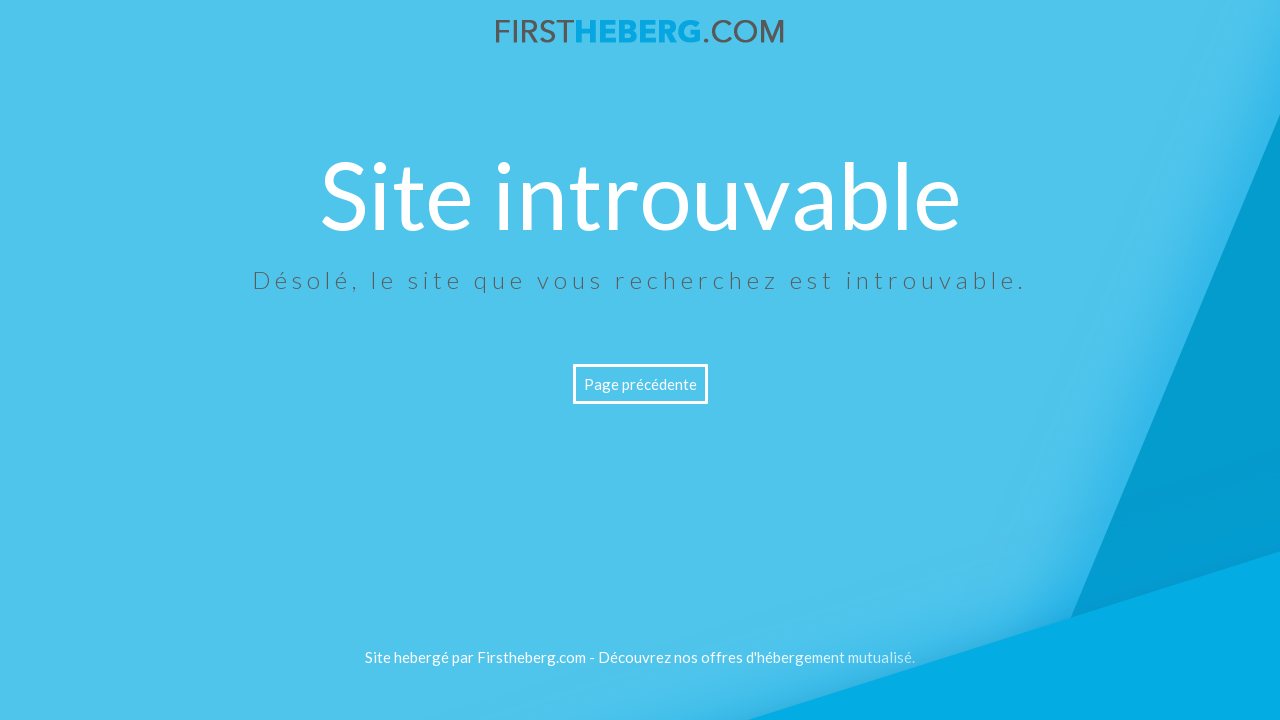

--- FILE ---
content_type: text/html
request_url: http://firstheberg-backoffice.com/
body_size: 9242
content:
<html>
  <head>
    <title>Site introuvable - Firstheberg</title>
    <meta charset="utf-8">
    <link rel="icon" href="[data-uri]" type="image/x-icon" />
  <link rel='stylesheet' href='https://fonts.googleapis.com/css?family=Lato:400,100,300'>
  </head>
  <body>
    <style>
        * {margin:0px auto;padding: 0px;text-align:center;}
        body {background-color: #4fc5ec;}
        .mention { position:absolute;left:0%;right:0%;margin:auto;top:90%;font-family: 'Lato', sans-serif;font-weight: 400;font-size:15px;color:#fff;}
  .mention a{color:#fff;border:0px;text-decoration:none;}
  .mention a:hover{border-bottom:1px solid #fff;}
        .cont_principal {position: absolute;width: 100%;height: 100%;overflow: hidden;}
  .logo { margin-top:20px;}
        .cont_error {position: absolute;width: 100%;height: 300px;top: 40%;margin-top:-150px;}
        .cont_error > h1 {font-family: 'Lato', sans-serif;font-weight: 400;font-size:calc(5em + 1vw);color:#fff;position: relative;left:-100%;margin-bottom:15px;}
        .cont_error > p {font-family: 'Lato', sans-serif;font-weight: 300;font-size:24px;letter-spacing: 5px;color:#5c5c5c;position: relative;left:100%;}
  .cont_error > button {position: relative;left:100%;margin-top:70px;padding:8px;font-family: 'Lato', sans-serif;font-weight: 400;font-size:15px;color:#fff;border:3px solid #fff;border-radius:1px;background-color:transparent;}
  .cont_error > button:hover {background-color:#fff;color:5c5c5c;cursor:pointer;}
        .cont_aura_1 {position:absolute;width:300px;height: 120%;top:25px;right: -340px;background-color: #049bcd;box-shadow: 0px 0px 60px 20px rgba(4,164,228,0.5);-webkit-transition: all 0.5s;transition: all 0.5s;}
        .cont_aura_2 {position:absolute;width:100%;height: 300px;right:-10%;bottom:-301px;background-color: #04ace4;box-shadow: 0px 0px 60px 10px rgba(4,164,228, 0.5),0px 0px 20px 0px rgba(0,0,0,0.1);z-index:5;transition: all 0.5s;-webkit-transition: all 0.5s;}
        .cont_error_active > .cont_error > h1 {left:0%;}
        .cont_error_active > .cont_error > p {left:0%;}
        .cont_error_active > .cont_error > button {left:0%;}
        .cont_error_active > .cont_aura_2 {animation-name: animation_error_2;animation-duration: 4s;animation-timing-function: linear;animation-iteration-count: infinite;animation-direction: alternate;transform: rotate(-20deg);}
        .cont_error_active > .cont_aura_1 {transform: rotate(20deg);right:-170px;animation-name: animation_error_1;animation-duration: 4s;animation-timing-function: linear;animation-iteration-count: infinite;animation-direction: alternate;}
        @-webkit-keyframes animation_error_1 {from {-webkit-transform: rotate(20deg);transform: rotate(20deg);}
        to {-webkit-transform: rotate(25deg);transform: rotate(25deg);}
        }
        @-o-keyframes animation_error_1 {from {-webkit-transform: rotate(20deg);transform: rotate(20deg);}
        to {-webkit-transform: rotate(25deg);transform: rotate(25deg);}
        }
        @-moz-keyframes animation_error_1 {from {-webkit-transform: rotate(20deg);transform: rotate(20deg);}
        to {-webkit-transform: rotate(25deg);transform: rotate(25deg);}
        }
        @keyframes animation_error_1 {from {-webkit-transform: rotate(20deg);transform: rotate(20deg);}
        to {-webkit-transform: rotate(25deg);transform: rotate(25deg);}
        }
        @-webkit-keyframes animation_error_2 {from {-webkit-transform: rotate(-15deg);transform: rotate(-15deg);}
        to {-webkit-transform: rotate(-20deg);transform: rotate(-20deg);}
        }
        @-o-keyframes animation_error_2 {from {-webkit-transform: rotate(-15deg);transform: rotate(-15deg);}
        to {-webkit-transform: rotate(-20deg);transform: rotate(-20deg);}
        }
        }
        @-moz-keyframes animation_error_2 {from {-webkit-transform: rotate(-15deg);transform: rotate(-15deg);}
        to {-webkit-transform: rotate(-20deg);transform: rotate(-20deg);}
        }
        @keyframes animation_error_2 {from {-webkit-transform: rotate(-15deg);transform: rotate(-15deg);}
        to {-webkit-transform: rotate(-20deg);transform: rotate(-20deg);}
        }
    </style>

    <div class="cont_principal">
      <div class="logo">
  <img alt="Firstheberg" src=" [data-uri]" />
      </div>
      <div class="cont_error">
        <h1>Site introuvable</h1>
        <p>Désolé, le site que vous recherchez est introuvable.</p>
  <button id="go-back">Page précédente</button>
      </div>

      <div class="cont_aura_1"></div>
      <div class="cont_aura_2"></div>
    </div>
    <div class="mention">
  Site hebergé par Firstheberg.com - <a title="Firstheberg.com" href="https://firstheberg.com">Découvrez nos offres d'hébergement mutualisé.</a>
    </div>
  <script>
    window.onload = function(){document.querySelector('.cont_principal').className= "cont_principal cont_error_active";}
    document.getElementById('go-back').addEventListener('click', () => {  history.back(); });

  </script>

  </body>
</html>
